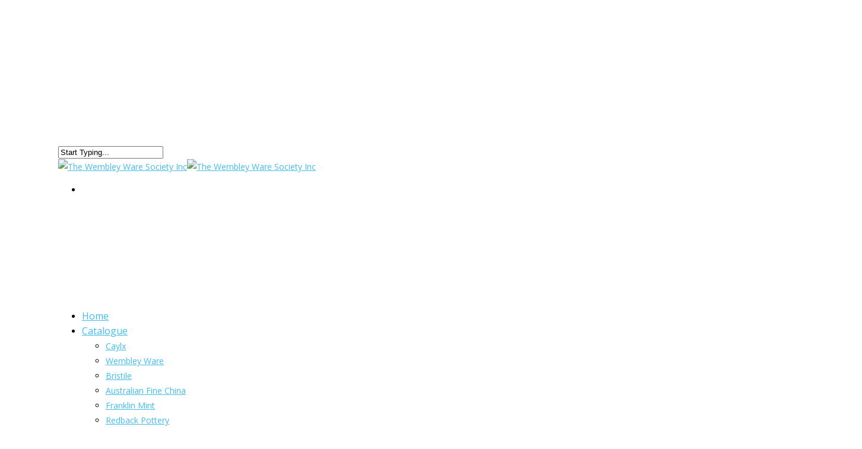

--- FILE ---
content_type: application/javascript
request_url: http://wembleyware.org/wp-content/plugins/content-views-query-and-display-post-page/public/assets/js/public.js?ver=1.6.1
body_size: 1957
content:
/**
 * Common scripts for Front-end
 *
 * @package   PT_Content_Views
 * @author    PT Guy <palaceofthemes@gmail.com>
 * @license   GPL-2.0+
 * @link      http://www.contentviewspro.com/
 * @copyright 2014 PT Guy
 */

( function ( $ ) {
	"use strict";

	$.PT_CV_Public = $.PT_CV_Public || { };

	PT_CV_PUBLIC = PT_CV_PUBLIC || { };

	$.PT_CV_Public = function ( options ) {
		this.options = $.extend( { }, options );
		this.move_bootstrap_to_top();
		this.pagination();
	};

	$.PT_CV_Public.prototype = {
		/**
		 * Manually move Bootstrap to top of all styles
		 *
		 * @returns {undefined}
		 */
		move_bootstrap_to_top: function () {
			if ( PT_CV_PUBLIC.move_bootstrap === '0' ) {
				return;
			}

			var _prefix = PT_CV_PUBLIC._prefix;

			var selector = _prefix + 'bootstrap-style-css';
			var bootstrap_css = $( '#' + selector );
			if ( bootstrap_css.length > 0 ) {
				bootstrap_css.remove();
				$( 'title' ).after( "<!-- Manually move Bootstrap to top of all styles --><link rel='stylesheet' id='" + selector + "' href='" + bootstrap_css.attr( 'href' ) + "' type='text/css' media='all' />" );
			}
		},
		/**
		 * Bootstrap pagination
		 * @returns {undefined}
		 */
		pagination: function () {
			var $self = this;
			var _prefix = PT_CV_PUBLIC._prefix;

			// Get current page
			var query_string = window.location.search;
			var vpage = query_string.split( /vpage=/ );
			var current_page = ( vpage[1] !== null && vpage[1] !== undefined ) ? parseInt( vpage[1] ) : 1;

			// Bootstrap paginator
			$( '.' + _prefix + 'pagination.' + _prefix + 'ajax' ).each( function () {
				var this_ = $( this );
				var total_pages = $( this ).attr( 'data-totalpages' );
				$( this ).bootstrapPaginator( {
					bootstrapMajorVersion: 3,
					currentPage: current_page,
					totalPages: total_pages,
					shouldShowPage: function ( type, page, current ) {
						if ( total_pages && total_pages < 10 ) {
							switch ( type ) {
								case "first":
								case "last":
									return false;
								default:
									return true;
							}
						} else {
							return true;
						}
					},
					// When changing page
					onPageClicked: function ( e, originalEvent, type, page ) {
						var selected_page = page;

						$self._setup_pagination( this_, selected_page, function () {
							PT_CV_PUBLIC.paging = 0;
						} );
					}
				} );
			} );
		},
		/**
		 * Get parameters to process pagination
		 *
		 * @param {object} this_
		 * @param {int} selected_page
		 * @param {function} callback
		 * @returns {undefined}
		 */
		_setup_pagination: function ( this_, selected_page, callback ) {
			var $self = this;
			var _prefix = PT_CV_PUBLIC._prefix;

			PT_CV_PUBLIC.paging = PT_CV_PUBLIC.paging || 0;
			// Prevent duplicate processing
			if ( PT_CV_PUBLIC.paging ) {
				return;
			} else {
				PT_CV_PUBLIC.paging = 1;
			}

			var session_id = this_.attr( 'data-sid' );
			var spinner = this_.next( '.' + _prefix + 'spinner' );

			// Get the pagination element
			var pagination_wrapper = this_;
			if ( this_.parent( '.' + _prefix + 'pagination-wrapper' ).length ) {
				pagination_wrapper = this_.parent( '.' + _prefix + 'pagination-wrapper' );
			}

			// Get the View element
			var pages_holder = pagination_wrapper.prev( '.' + _prefix + 'view' );

			// For Timeline
			if ( pages_holder.hasClass( _prefix + 'timeline' ) ) {
				pages_holder = pages_holder.children( '.tl-items' );
			}

			$self._get_page( session_id, selected_page, spinner, pages_holder, callback );
		},
		/**
		 * Get wrapper of selected page
		 *
		 * @param {string} session_id The session id of view
		 * @param {int} selected_page The page to show
		 * @param {object} spinner The jquery object of loading element
		 * @param {string} pages_holder The selector expression of wrapper of pages
		 * @param {function} callback The callback function
		 * @returns void
		 */
		_get_page: function ( session_id, selected_page, spinner, pages_holder, callback ) {

			var $self = this;
			// Show content of page if it existed
			var page_existed = $self._active_page( selected_page, pages_holder, callback );
			// If page is loaded, exit
			if ( page_existed ) {
				return;
			}

			// Setup data
			var data = {
				action: 'pagination_request',
				sid: session_id,
				page: selected_page,
				lang: PT_CV_PUBLIC.lang,
				ajax_nonce: PT_CV_PUBLIC._nonce
			};

			// Sent POST request
			$.ajax( {
				type: "POST",
				url: PT_CV_PUBLIC.ajaxurl,
				data: data,
				beforeSend: function () {
					// Show loading icon
					spinner.addClass( 'active' );
				}
			} ).done( function ( response ) {
				// Hide loading icon
				spinner.removeClass( 'active' );

				// Update content of Preview box
				pages_holder.append( response );

				// Active current page
				$self._active_page( selected_page, pages_holder, callback );
			} );
		},
		/**
		 * Show content of selected page
		 *
		 * @param {int} selected_page The page to show
		 * @param {string} pages_holder The selector expression of wrapper of pages
		 * @param {function} callback The callback function
		 * @returns bool
		 */
		_active_page: function ( selected_page, pages_holder, callback ) {
			var _prefix = PT_CV_PUBLIC._prefix;
			var page_existed = false;
			var page_selector = '#' + _prefix + 'page' + '-' + parseInt( selected_page );

			if ( pages_holder.children( page_selector ).length ) {
				page_existed = true;

				// Hide all pages
				pages_holder.children().hide();

				// Show this page
				pages_holder.children( page_selector ).show();

				// Scroll to this page
				$( 'html, body' ).animate( {
					scrollTop: pages_holder.children( page_selector ).offset().top - 160
				}, 1000 );
			}

			if ( callback && typeof callback === 'function' ) {
				callback();
			}

			// Trigger to make Pinterest layout works when do pagination
			$( 'body' ).trigger( _prefix + 'pagination-finished' );

			return page_existed;
		}
	};

	$( function () {
		var _prefix = PT_CV_PUBLIC._prefix;

		// Run at page load
		new $.PT_CV_Public( { _prefix: _prefix } );
	} );

}( jQuery ) );